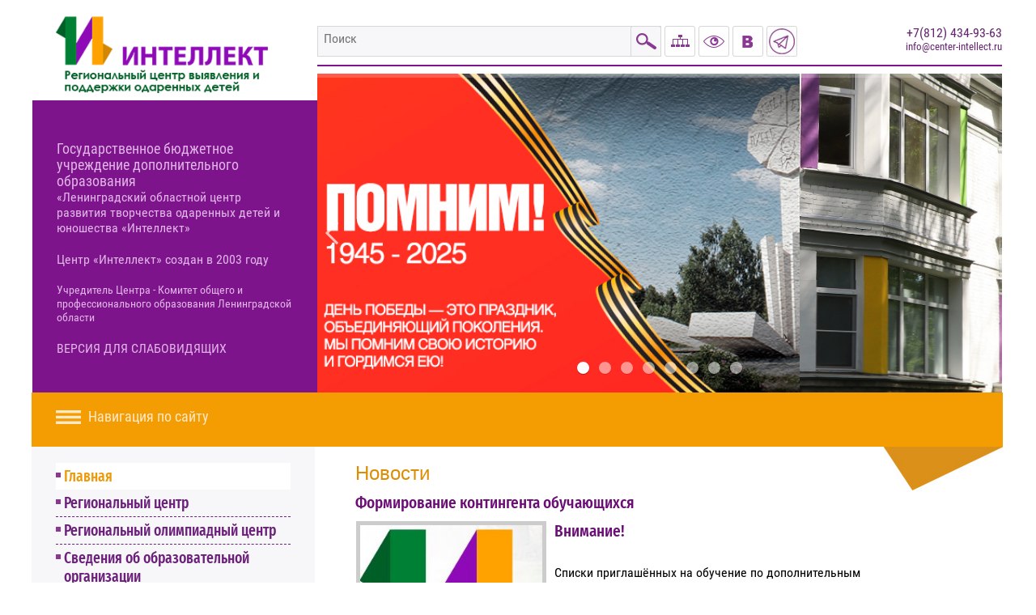

--- FILE ---
content_type: text/css
request_url: http://intellect.lokos.net/bitrix/cache/css/s1/web20_copy/page_ee38f43b7ae2109d091d0959bb496d63/page_ee38f43b7ae2109d091d0959bb496d63.css?17618128272420
body_size: 2420
content:


/* Start:/bitrix/templates/web20_copy/components/bitrix/news/news_intellect/bitrix/news.detail/.default/style.css?1682338924155*/
div.news-detail
{
	word-wrap: break-word;
}
div.news-detail img.detail_picture
{
	float:left;
	margin:0 8px 6px 1px;
}
.news-date-time
{
	color:#486DAA;
}

/* End */


/* Start:/bitrix/components/bitrix/main.share/templates/.default/style.min.css?16823389481293*/
a.share-switch{display:block;width:20px;height:20px;background:scroll transparent url('/bitrix/components/bitrix/main.share/templates/.default/images/share.gif') center center no-repeat}.share-window-parent{position:relative}table.bookmarks-table{padding:0;height:19px;// height:18px}.share-dialog{z-index:1000;position:absolute;top:0}.share-dialog-left{left:18px}.share-dialog-right{right:18px}.share-dialog-inner-left{background:scroll transparent url('/bitrix/components/bitrix/main.share/templates/.default/images/background.gif') right center no-repeat;padding:0 1px 1px 4px;// padding:1px 1px 1px 4px}.share-dialog-inner-right{background:scroll transparent url('/bitrix/components/bitrix/main.share/templates/.default/images/background-right.gif') left center no-repeat;padding:0 4px 1px 1px;// padding:1px 4px 1px 1px}td.bookmarks{padding-left:2px!important;padding-right:2px!important;padding-top:1px!important;padding-bottom:0!important;border:none!important}.bookmarks a{background:none no-repeat scroll center center transparent;display:block;width:16px;height:16px;overflow:hidden}.bookmarks a.vk{background-image:url('/bitrix/components/bitrix/main.share/templates/.default/images/vk.gif')}.bookmarks a.facebook{background-image:url('/bitrix/components/bitrix/main.share/templates/.default/images/facebook.gif')}.bookmarks a.twitter{background-image:url('/bitrix/components/bitrix/main.share/templates/.default/images/twitter.gif')}.bookmarks a.delicious{background-image:url('/bitrix/components/bitrix/main.share/templates/.default/images/delicious.gif')}.bookmarks a.lj{background-image:url('/bitrix/components/bitrix/main.share/templates/.default/images/lj.gif')}.bookmarks a.mailru{background-image:url('/bitrix/components/bitrix/main.share/templates/.default/images/mailru.gif')}
/* End */
/* /bitrix/templates/web20_copy/components/bitrix/news/news_intellect/bitrix/news.detail/.default/style.css?1682338924155 */
/* /bitrix/components/bitrix/main.share/templates/.default/style.min.css?16823389481293 */


--- FILE ---
content_type: text/css
request_url: http://intellect.lokos.net/bitrix/cache/css/s1/web20_copy/template_05b37fefdbab4fff7140af0042c4af04/template_05b37fefdbab4fff7140af0042c4af04.css?17618128214763
body_size: 4763
content:


/* Start:/bitrix/templates/web20_copy/components/demo/news.detail/contacttop_intellect/style.css?168233892496*/
div.news-detail img
{
	float:left;
	margin:0 8px 6px 1px;
}
.news-date-time
{
	color:#486DAA;
}

/* End */


/* Start:/bitrix/templates/web20_copy/components/bitrix/menu/vertical_multilevel_intellect/style.min.css?16823389242111*/
ul#vertical-multilevel-menu,#vertical-multilevel-menu ul{margin:0;padding:0;list-style:none;width:214px;font-size:12px}#vertical-multilevel-menu li ul{position:absolute;top:auto;display:none;z-index:500;height:auto;border:1px solid #c1c1c1;border-bottom:0;width:200px}#vertical-multilevel-menu li a{display:block;text-decoration:none;color:#4f4f4f;font-weight:bold;padding:5px;background:#f5f5f5;border-bottom:1px solid #c1c1c1}#vertical-multilevel-menu li a.item-selected{background-color:#d6d6d6}#vertical-multilevel-menu li a:hover{background-color:#d6d6d6}#vertical-multilevel-menu a.root-item{color:#fff;font-weight:bold;font-size:12px;padding:5px 0 7px 35px;background:#61656a url(/bitrix/templates/web20_copy/components/bitrix/menu/vertical_multilevel_intellect/images/item_bg.gif) 0 0 no-repeat;border:0;box-sizing:border-box;-moz-box-sizing:border-box}#vertical-multilevel-menu a.root-item:hover,#vertical-multilevel-menu a.root-item-selected:hover{background:#61656a url(/bitrix/templates/web20_copy/components/bitrix/menu/vertical_multilevel_intellect/images/item_bg.gif) 0 -26px no-repeat}#vertical-multilevel-menu a.root-item-selected{color:#fff;font-weight:bold;font-size:12px;padding:5px 0 7px 35px;background:#61656a url(/bitrix/templates/web20_copy/components/bitrix/menu/vertical_multilevel_intellect/images/item_bg.gif) 0 -26px no-repeat;border:0;box-sizing:border-box;-moz-box-sizing:border-box}#vertical-multilevel-menu a.parent{background:#f5f5f5 url(/bitrix/templates/web20_copy/components/bitrix/menu/vertical_multilevel_intellect/images/arrow.gif) center right no-repeat;padding-right:10px}#vertical-multilevel-menu a.denied{background:#f5f5f5 url(/bitrix/templates/web20_copy/components/bitrix/menu/vertical_multilevel_intellect/images/lock.gif) center right no-repeat;color:#ddd;padding-right:10px}/*\*/* html ul#vertical-multilevel-menu li{float:left;height:1%}* html ul#vertical-multilevel-menu li a{height:1%}/**/#vertical-multilevel-menu li ul.root-item{margin:-27px 0 0 210px}#vertical-multilevel-menu li ul{margin:-27px 0 0 133px}#vertical-multilevel-menu li:hover ul ul,#vertical-multilevel-menu li.jsvhover ul ul,#vertical-multilevel-menu li:hover ul ul ul,#vertical-multilevel-menu li.jsvhover ul ul ul{display:none}#vertical-multilevel-menu li:hover ul,#vertical-multilevel-menu li.jsvhover ul,#vertical-multilevel-menu li li:hover ul,#vertical-multilevel-menu li li.jsvhover ul,#vertical-multilevel-menu li li li:hover ul,#vertical-multilevel-menu li li li.jsvhover ul{display:block}
/* End */


/* Start:/bitrix/components/bitrix/voting.form/templates/main_page/style.css?1682338956397*/
.voting-form-box
{
	font-size:100%;
}

.voting-form-box .active
{
	color:green;
}

.voting-form-box .disable
{
	color:red;
}

.voting-form-box label
{
	line-height:20px;
}

.voting-form-box form
{
	margin:0;
}

.starrequired 
{
    color:red;
}
.vote-reply-field-captcha-label {
    margin-bottom:6px;}
.vote-vote-footer {
    margin-top:6px;}
.vote-reply-field-captcha-image {
    margin:6px 0;}

/* End */


/* Start:/bitrix/templates/web20_copy/components/bitrix/breadcrumb/breadcrump_intellect/style.min.css?1682338924448*/
.bx-breadcrumb{margin:10px 0}.bx-breadcrumb i{color:#b5bdc2;line-height:13px;font-size:12px;vertical-align:middle;margin-right:5px}.bx-breadcrumb .bx-breadcrumb-item{float:left;margin-bottom:10px;white-space:nowrap;line-height:13px;vertical-align:middle;margin-right:10px}.bx-breadcrumb .bx-breadcrumb-item span{font-family:"Open Sans",Arial,"Helvetica Neue",Helvetica,sans-serif;font-size:13px}.bx-breadcrumb .bx-breadcrumb-item a{border-bottom:0}
/* End */


/* Start:/bitrix/templates/web20_copy/styles.css?1682338924241*/
code
{
	font-size:100%;
	font-weight:normal;
	display:block;
	padding:1.5em 1em 1em 1em;
	border-style:solid;
	border-width:1px;
	border-width:1px 0;
	border-color:#C4C4C3;
	margin:1em 0;
	background-color:#F9F9F3;
	font-family:sans-serif;
}
/* End */
/* /bitrix/templates/web20_copy/components/demo/news.detail/contacttop_intellect/style.css?168233892496 */
/* /bitrix/templates/web20_copy/components/bitrix/menu/vertical_multilevel_intellect/style.min.css?16823389242111 */
/* /bitrix/components/bitrix/voting.form/templates/main_page/style.css?1682338956397 */
/* /bitrix/templates/web20_copy/components/bitrix/breadcrumb/breadcrump_intellect/style.min.css?1682338924448 */
/* /bitrix/templates/web20_copy/styles.css?1682338924241 */


--- FILE ---
content_type: text/css
request_url: http://intellect.lokos.net/template/slider/pogo-slider.css
body_size: 19584
content:
/**
 * === z-index ===
 *
 * pogoSlider-progressBar =    6
 * pogoSlider-dir-btn     =   10
 * pogoSlider-nav         =   10
 * pogoSlider-loading     =   11
 * 
 */

.pogoSlider {
	width: 100%;
	height: 0;
	padding-bottom: 48%;
	position: relative;
	overflow: hidden;
}

#column-left .pogoSlider,
#column-right .pogoSlider,
#content .pogoSlider {
	margin-bottom: 20px;
}

.pogoSlider--banner .pogoSlider-slide {
	ms-filter: "progid:DXImageTransform.Microsoft.Alpha(Opacity=100)";
	filter: alpha(opacity=100);
	opacity: 1;
}

.pogoSlider-slide {
	width: 100%;
	height: 100%;
	position: absolute;
	background-size: cover;
	-ms-filter: "progid:DXImageTransform.Microsoft.Alpha(Opacity=0)";
	filter: alpha(opacity=0);
	opacity: 0;
	perspective: 1300px;
	overflow: hidden;
}

.pogoSlider-loading {
	position: absolute;
	top: 0;
	left: 0;
	width: 100%;
	height: 100%;
	background: #eaeaea;
	z-index: 11;
}

.pogoSlider-loading-icon {
	position: absolute;
	top: 50%;
	margin-top: -18px;
	left: 50%;
	margin-left: -18px;
	width: 36px;
	height: 36px;
	background-image: url([data-uri]);
}

.pogoSlider-slide-element {
	animation-fill-mode: both;
}

.m-pogoSlider .pogoSlider-slide-element {
	position: absolute;
	margin: 0;
	box-sizing: border-box;
}

.pogoSlider-progressBar {
	position: absolute;
	width: 100%;
	height: 5px;
	top: 0;
	left: 0%;
	background: #fff; /* fallback */
	-ms-filter: "progid:DXImageTransform.Microsoft.Alpha(Opacity=20)";
	filter: alpha(opacity=20);
	background: rgba(255,255,255,0.2);
	z-index: 6;
}

.pogoSlider-progressBar-duration {
	position: absolute;
	height: 100%;
	left: 0;
	width: 0%;
	background: #fff; /* fallback */
	-ms-filter: "progid:DXImageTransform.Microsoft.Alpha(Opacity=40)";
	filter: alpha(opacity=40);
	background: rgba(255,255,255,0.4);
}

.pogoSlider-dir-btn {
	position: absolute;
	z-index: 10;
	background: none;
	width: 20px;
	height: 20px;
	border-color: #eaeaea;
	border-color: rgba(255,255,255,0.7);
	border-style: solid;
	transform: rotate(45deg);
	cursor: pointer;
}

.pogoSlider-dir-btn:hover {
	border-color: #fff;
}

.pogoSlider-dir-btn:focus {
	outline: none;
}

.pogoSlider--dirTopLeft .pogoSlider-dir-btn--prev,
.pogoSlider--dirTopRight .pogoSlider-dir-btn--prev,
.pogoSlider--dirBottomLeft .pogoSlider-dir-btn--prev,
.pogoSlider--dirBottomRight .pogoSlider-dir-btn--prev,
.pogoSlider--dirCenterHorizontal .pogoSlider-dir-btn--prev {
	border-width: 0 0 3px 3px;
}

.pogoSlider--dirTopLeft .pogoSlider-dir-btn--next,
.pogoSlider--dirTopRight .pogoSlider-dir-btn--next,
.pogoSlider--dirBottomLeft .pogoSlider-dir-btn--next,
.pogoSlider--dirBottomRight .pogoSlider-dir-btn--next,
.pogoSlider--dirCenterHorizontal .pogoSlider-dir-btn--next {
	border-width: 3px 3px 0 0;
	
}

.pogoSlider--dirCenterVertical .pogoSlider-dir-btn--next {
	border-width: 3px 0 0 3px;
}

.pogoSlider--dirCenterVertical .pogoSlider-dir-btn--prev {
	border-width: 0 3px 3px 0;
}

.pogoSlider--dirTopLeft .pogoSlider-dir-btn,
.pogoSlider--dirTopRight .pogoSlider-dir-btn,
.pogoSlider--dirCenterVertical .pogoSlider-dir-btn--next {
	top: 14px;
}

.pogoSlider--dirTopLeft .pogoSlider-dir-btn--prev,
.pogoSlider--dirBottomLeft .pogoSlider-dir-btn--prev,
.pogoSlider--dirCenterHorizontal .pogoSlider-dir-btn--prev   {
	left: 14px;
}

.pogoSlider--dirTopLeft .pogoSlider-dir-btn--next,
.pogoSlider--dirBottomLeft .pogoSlider-dir-btn--next {
	left: 50px;
}

.pogoSlider--dirTopRight .pogoSlider-dir-btn--prev,
.pogoSlider--dirBottomRight .pogoSlider-dir-btn--prev {
	right: 50px;
}

.pogoSlider--dirTopRight .pogoSlider-dir-btn--next,
.pogoSlider--dirBottomRight .pogoSlider-dir-btn--next,
.pogoSlider--dirCenterHorizontal .pogoSlider-dir-btn--next {
	right: 14px;
}

.pogoSlider--dirBottomLeft .pogoSlider-dir-btn,
.pogoSlider--dirBottomRight .pogoSlider-dir-btn,
.pogoSlider--dirCenterVertical .pogoSlider-dir-btn--prev {
	bottom: 14px;
}

.pogoSlider--dirCenterVertical .pogoSlider-dir-btn {
	left: 50%;
	margin-left: -10px
}

.pogoSlider--dirCenterHorizontal .pogoSlider-dir-btn {
	top: 50%;
	margin-top: -10px;
}

.pogoSlider-nav {
	position: absolute;
	padding: 0;
	margin: 0;
	z-index: 10;
}

.pogoSlider--navTop .pogoSlider-nav,
.pogoSlider--navBottom .pogoSlider-nav {
	left: 50%;
	transform: translateX(-50%);
}

.pogoSlider--navTop .pogoSlider-nav {
	top: 10px;
}

.pogoSlider--navBottom .pogoSlider-nav {
	bottom: 20px;
}

.pogoSlider--navTop .pogoSlider-nav li,
.pogoSlider--navBottom .pogoSlider-nav li {
	display: inline;
	margin: 0 6px;
}

.pogoSlider--navLeft .pogoSlider-nav,
.pogoSlider--navRight .pogoSlider-nav {
	top: 50%;
	transform: translateY(-50%);
}

.pogoSlider--navLeft .pogoSlider-nav {
	left: 10px;
}

.pogoSlider--navRight .pogoSlider-nav {
	right: 10px;
}

.pogoSlider--navLeft .pogoSlider-nav li,
.pogoSlider--navRight .pogoSlider-nav li {
	display: block;
	margin: 6px 0;
}

.pogoSlider-nav-btn {
	background: #cccccc;
	background: rgba(255,255,255,0.5);
	border: none;
	border-radius: 50%;
	width: 15px;
	height: 15px;
	box-shadow: 0 1px 1px rgba(0,0,0,0.1);
	cursor: pointer;
}

.pogoSlider-nav-btn:focus {
	outline: none;
}

.pogoSlider-nav-btn--selected {
	background: #fff;
	box-shadow: 0 1px 1px rgba(0,0,0,0.3);
}

.pogoSlider-slide-slice {
	overflow: hidden;
	position: absolute;
	background-size: cover;
}

.pogoSlider-slide-slice-inner {
	position: absolute;
	overflow: hidden;
}

/**
 * Element Animations
 */

/* Slide Down */

.pogoSlider-animation-slideDownIn {
	animation-name: slideDownIn;
}

@keyframes slideDownIn {
	0% {
		transform: translateY(-50px);
		opacity: 0;
	}

	100% {
		transform: translateY(0);
		opacity: 1;
	}
}

.pogoSlider-animation-slideDownOut {
	animation-name: slideDownOut;
}

@keyframes slideDownOut {
	0% {
		transform: translateY(0);
		opacity: 1;
	}

	100% {
		transform: translateY(50px);
		opacity: 0;
	}
}

/* Slide Up */

.pogoSlider-animation-slideUpIn {
	animation-name: slideUpIn;
}

@keyframes slideUpIn {
	0% {
		transform: translateY(50px);
		opacity: 0;
	}

	100% {
		transform: translateY(0);
		opacity: 1;
	}
}

.pogoSlider-animation-slideUpOut {
	animation-name: slideUpOut;
}

@keyframes slideUpOut {
	0% {
		transform: translateY(0);
		opacity: 1;
	}

	100% {
		transform: translateY(50px);
		opacity: 0;
	}
}

/* Slide Right */

.pogoSlider-animation-slideRightIn {
	animation-name: slideRightIn;
}

.pogoSlider-animation-slideRightOut {
	animation-name: slideRightOut;
}

@keyframes slideRightIn {
	0% {
		transform: translateX(-50px);
		opacity: 0;
	}

	100% {
		transform: translateX(0);
		opacity: 1;
	}
}

@keyframes slideRightOut {
	0% {
		transform: translateX(0);
		opacity: 1;	
	}

	100% {
		transform: translateX(50px);
		opacity: 0;
	}
}

/* Slide Left */

.pogoSlider-animation-slideLeftIn {
	animation-name: slideLeftIn;
}

.pogoSlider-animation-slideLeftOut {
	animation-name: slideLeftOut;
}

@keyframes slideLeftIn {
	0% {
		transform: translateX(50px);
		opacity: 0;
	}

	100% {
		transform: translateX(0);
		opacity: 1;
	}
}

@keyframes slideLeftOut {
	0% {
		transform: translateX(0);
		opacity: 1;
	}

	100% {
		transform: translateX(-50px);
		opacity: 0;
	}
}

/* Expand */

.pogoSlider-animation-expandIn {
	animation-name: expandIn;
}

.pogoSlider-animation-expandOut {
	animation-name: expandOut;
}

@keyframes expandIn {
	0% {
		transform: scale(0.7);
		opacity: 0;
	}

	100% {
		transform: scale(1);
		opacity: 1;
	}
}

@keyframes expandOut {
	0% {
		transform: scale(1);
		opacity: 1;
	}

	100% {
		transform: scale(1.5);
		opacity: 0;
	}
}

/* Contract */

.pogoSlider-animation-contractIn {
	animation-name: contractIn;
}

.pogoSlider-animation-contractOut {
	animation-name: contractOut;
}

@keyframes contractIn {
	0% {
		transform: scale(2);
		opacity: 0;
	}

	100% {
		transform: scale(1);
		opacity: 1;
	}
}

@keyframes contractOut {
	0% {
		transform: scale(1);
		opacity: 1;
	}

	100% {
		transform: scale(0.5);
		opacity: 0;
	}
}

/* Spin In */

.pogoSlider-animation-spinIn {
	animation-name: spinIn;
}

.pogoSlider-animation-spinOut {
	animation-name: spinOut;
}

@keyframes spinIn {
	0% {
		backface-visibility: hidden;
		transform: scale(0) rotate(720deg);
	}

	100% {
		backface-visibility: hidden;
		transform: scale(1) rotate(0);
	}
}

@keyframes spinOut {
	0% {
		backface-visibility: hidden;
		transform: scale(1) rotate(0);
	}

	100% {
		backface-visibility: hidden;
		transform: scale(0) rotate(720deg);
	}
}
	
/* Side Fall */

.pogoSlider-animation-sideFallIn {
	transform-style: preserve-3d;
	animation-name: sideFallIn;
}

.pogoSlider-animation-sideFallOut {
	transform-style: preserve-3d;
	animation-name: sideFallOut;
}

@keyframes sideFallIn {
	0% {
		transform: translate(30%) translateZ(600px) rotate(10deg); 
		opacity: 0;
	}

	100% {
		transform: translate(0) translateZ(0) rotate(0); 
		opacity: 1;
	}
}

@keyframes sideFallOut {
	0% {
		transform: translate(0) translateZ(0) rotate(0); 
		opacity: 1;
	}

	100% {
		transform: translate(30%) translateZ(600px) rotate(10deg); 
		opacity: 0;
	}
}

/* 3D Horizontal Flip */

.pogoSlider-animation-horizontal3DFlipIn {
	transform-style: preserve-3d;
	animation-name: horizontal3DFlipIn;
}

.pogoSlider-animation-horizontal3DFlipOut {
	transform-style: preserve-3d;
	animation-name: horizontal3DFlipOut;
}

@keyframes horizontal3DFlipIn {
	0% {
		transform: rotateY(-70deg);
		opacity: 0;
	}

	100% {
		transform: rotateY(0deg);
		opacity: 1;
	}
}

@keyframes horizontal3DFlipOut {
	0% {
		transform: rotateY(0deg);
		opacity: 1;
	}

	100% {
		transform: rotateY(-70deg);
		opacity: 0;
	}
}

/* 3D Vertical Flip */

.pogoSlider-animation-vertical3DFlipIn {
	transform-style: preserve-3d;
	animation-name: vertical3DFlipIn;
}

.pogoSlider-animation-vertical3DFlipOut {
	transform-style: preserve-3d;
	animation-name: vertical3DFlipOut;
}

@keyframes vertical3DFlipIn {
	0% {
		transform: rotateX(-70deg);
		opacity: 0;
	}

	100% {
		transform: rotateX(0);
		opacity: 1;
	}
}

@keyframes vertical3DFlipOut {
	0% {
		transform: rotateX(0);
		opacity: 1;
	}

	100% {
		transform: rotateX(-70deg);
		opacity: 0;
	}
}

/* 3d Pivot */

.pogoSlider-animation-3DPivotIn {
	transform-style: preserve-3d;
	animation-name: pivotIn;
}

.pogoSlider-animation-3DPivotOut {
	transform-style: preserve-3d;
	animation-name: pivotOut;
}

@keyframes pivotIn {
	0% {
		transform: rotateX(-60deg);
		transform-origin: 50% 0;
		opacity: 0;
	}

	100% {
		transform: rotateX(0);
		transform-origin: 0 0;
		opacity: 1;
	}
}

@keyframes pivotOut {
	0% {
		transform: rotateX(0);
		transform-origin: 0 0;
		opacity: 1;
	}

	100% {
		transform: rotateX(-60deg);
		transform-origin: 50% 0;
		opacity: 0;
	}
}

/* Roll Left */

.pogoSlider-animation-rollLeftIn {
	animation-name: rollLeftIn;
}

.pogoSlider-animation-rollLeftOut {
	animation-name: rollLeftOut;
}

@keyframes rollLeftIn {
	0% {
		opacity: 0;
		transform: translateX(100%) rotate(120deg);
	}

	100% {
		opacity: 1;
		transform: translateX(0px) rotate(0deg);
	}
}

@keyframes rollLeftOut {
	0% {
		opacity: 1;
		transform: translateX(0px) rotate(0deg);
	}

	100% {
		opacity: 0;
		transform: translateX(-100%) rotate(-120deg);
	}
}


/* Roll Right */

.pogoSlider-animation-rollRightIn {
	animation-name: rollRightIn;
}

.pogoSlider-animation-rollRightOut {
	animation-name: rollRightOut;
}

@keyframes rollRightIn {
	0% {
		opacity: 0;
		transform: translateX(-100%) rotate(-120deg);
	}

	100% {
		opacity: 1;
		transform: translateX(0px) rotate(0deg);
	}
}

@keyframes rollRightOut {
	0% {
		opacity: 1;
		transform: translateX(0px) rotate(0deg);
	}

	100% {
		opacity: 0;
		transform: translateX(100%) rotate(120deg);
	}
}

/* Glide Left */

.pogoSlider-animation-glideLeftIn {
	animation-name: glideLeftIn;
	animation-timing-function: ease-out;
}

.pogoSlider-animation-glideLeftOut {
	animation-name: glideLeftOut;
	animation-timing-function: ease-in;
}

@keyframes glideLeftIn {
	0% {
		transform: translateX(100%) skewX(-30deg);
		opacity: 0;
	}

	60% {
		transform: translateX(-20%) skewX(30deg);
		opacity: 1;
	}

	80% {
		transform: translateX(0%) skewX(-15deg);
		opacity: 1;
	}

	100% {
		transform: translateX(0%) skewX(0deg);
		opacity: 1;
	}
}

@keyframes glideLeftOut {
	0% {
		transform: translateX(0%) skewX(0deg);
		opacity: 1;
	}

	100% {
		transform: translateX(-100%) skewX(30deg);
		opacity: 0;
	}
}


/* Glide Right */

.pogoSlider-animation-glideRightIn {
	animation-name: glideRightIn;
	animation-timing-function: ease-out;
}

.pogoSlider-animation-glideRightOut {
	animation-name: glideRightOut;
	animation-timing-function: ease-in;
}

@keyframes glideRightIn {
	0% {
		transform: translateX(-100%) skewX(30deg);
		opacity: 0;
	}

	60% {
		transform: translateX(20%) skewX(-30deg);
		opacity: 1;
	}

	80% {
		transform: translateX(0%) skewX(15deg);
		opacity: 1;
	}

	100% {
		transform: translateX(0%) skewX(0deg);
		opacity: 1;
	}
}

@keyframes glideRightOut {
	0% {
		transform: translateX(0%) skewX(0deg);
		opacity: 1;
	}

	100% {
		transform: translateX(100%) skewX(-30deg);
		opacity: 0;
	}
}

/* FlipX */

.pogoSlider-animation-flipXIn {
	backface-visibility: visible !important;
	animation-name: flipXIn;
}

.pogoSlider-animation-flipXOut {
	animation-name: flipXOut;
	backface-visibility: visible !important;
}

@keyframes flipXIn {
	0% {
		transform: perspective(400px) rotateX(90deg);
		opacity: 0;
	}

	40% {
		transform: perspective(400px) rotateX(-10deg);
	}

	70% {
		transform: perspective(400px) rotateX(10deg);
	}

	100% {
		transform: perspective(400px) rotateX(0deg);
		opacity: 1;
	}
}

@keyframes flipXOut {
	0% {
		transform: perspective(400px) rotateX(0deg);
		opacity: 1;
	}

	100% {
		transform: perspective(400px) rotateX(90deg);
		opacity: 0;
	}
}

/* FlipY */

.pogoSlider-animation-flipYIn {
	backface-visibility: visible !important;
	animation-name: flipYIn;
}

.pogoSlider-animation-flipYOut {
	backface-visibility: visible !important;
	animation-name: flipYOut;
}

@keyframes flipYIn {
	0% {
		transform: perspective(400px) rotateY(90deg);
		opacity: 0;
	}

	40% {
		transform: perspective(400px) rotateY(-10deg);
	}

	70% {
		transform: perspective(400px) rotateY(10deg);
	}

	100% {
		transform: perspective(400px) rotateY(0deg);
		opacity: 1;
	}
}

@keyframes flipYOut {
	0% {
		transform: perspective(400px) rotateY(0deg);
		opacity: 1;
	}

	100% {
		transform: perspective(400px) rotateY(90deg);
		opacity: 0;
	}
}

/**
 * Slide Animations
 */

/* Fold Left */

.pogoSlider-animation-foldInLeft {
	animation-name: foldInLeft;
	animation-fill-mode: forwards;
	backface-visibility: hidden;
	transform-origin: 0% 0% 0;
	transform-style: preserve-3d;
}

@keyframes foldInLeft {
	0% {
		transform: rotateY(0deg);
	}

	100% {
		transform: rotateY(-180deg);
	}
}

.pogoSlider-animation-foldOutLeft {
	animation-name: foldOutLeft;
	animation-fill-mode: forwards;
	backface-visibility: hidden;
	transform-origin: 100% 100% 0;
	transform-style: preserve-3d;
}

@keyframes foldOutLeft {
	0% {
		transform: rotateY(180deg);
	}

	100% {
		transform: rotateY(0deg);
	}
}

/* Fold Right */

.pogoSlider-animation-foldInRight {
	animation-name: foldInRight;
	animation-fill-mode: forwards;
	backface-visibility: hidden;
	transform-origin: 100% 100% 0;
	transform-style: preserve-3d;
}

@keyframes foldInRight {
	0% {
		transform: rotateY(0deg);
	}

	100% {
		transform: rotateY(180deg);
	}
}

.pogoSlider-animation-foldOutRight {
	animation-name: foldOutRight;
	animation-fill-mode: forwards;
	backface-visibility: hidden;
	transform-origin: 0% 0% 0;
	transform-style: preserve-3d;
}

@keyframes foldOutRight {
	0% {
		transform: rotateY(-180deg);
	}

	100% {
		transform: rotateY(0deg);
	}
}

/* Expand Reveal */

.pogoSlider-animation-expandReveal {
	animation-name: expandReveal;
	animation-fill-mode: forwards;
}

@keyframes expandReveal {
	0% {
		transform: scale(1);
		opacity: 1;
	}

	100% {
		transform: scale(1.3);
		opacity: 0;
	}
}

/* Shrink Reveal */

.pogoSlider-animation-shrinkReveal {
	animation-name: shrinkReveal;
	animation-fill-mode: forwards;
}

@keyframes shrinkReveal {
	0% {
		transform: scale(1);
		opacity: 1;
	}

	100% {
		transform: scale(0.5);
		opacity: 0;
	}
}

/* Blocks Reveal */

.pogoSlider-animation-blocksReveal {
	animation-name: blocksReveal;
	animation-fill-mode: forwards;
}

@keyframes blocksReveal {
	0% {
		transform: scale(1);
		opacity: 1;
	}

	100% {
		transform: scale(0.8);
		opacity: 0;
	}
}

/* Down */

.pogoSlider-animation-downIn {
	animation-name: downIn;
	animation-fill-mode: forwards;
}

@keyframes downIn {
	0% {
		transform: translateY(-100%);
	}

	100% {
		transform: translateY(0);
	}
}

.pogoSlider-animation-downOut {
	animation-name: downOut;
	animation-fill-mode: forwards;
}

@keyframes downOut {
	0% {
		transform: translateY(0);
	}

	100% {
		transform: translateY(100%);
	}
}

/* Up */

.pogoSlider-animation-upIn {
	animation-name: upIn;
	animation-fill-mode: forwards;
}

@keyframes upIn {
	0% {
		transform: translateY(100%);
	}

	100% {
		transform: translateY(0);
	}
}

.pogoSlider-animation-upOut {
	animation-name: upOut;
	animation-fill-mode: forwards;
}

@keyframes upOut {
	0% {
		transform: translateY(0);
	}

	100% {
		transform: translateY(-100%);
	}
}

/* Right */

.pogoSlider-animation-rightIn {
	animation-name: rightIn;
	animation-fill-mode: forwards;
}

@keyframes rightIn {
	0% {
		transform: translateX(-100%);
	}

	100% {
		transform: translateX(0);
	}
}

.pogoSlider-animation-rightOut {
	animation-name: rightOut;
	animation-fill-mode: forwards;
}

@keyframes rightOut {
	0% {
		transform: translateX(0);
	}

	100% {
		transform: translateX(100%);
	}
}

/* Left */

.pogoSlider-animation-leftIn {
	animation-name: leftIn;
	animation-fill-mode: forwards;
}

@keyframes leftIn {
	0% {
		transform: translateX(100%);
	}

	100% {
		transform: translateX(0);
	}
}

.pogoSlider-animation-leftOut {
	animation-name: leftOut;
	animation-fill-mode: forwards;
}

@keyframes leftOut {
	0% {
		transform: translateX(0);
	}

	100% {
		transform: translateX(-100%);
	}
}

--- FILE ---
content_type: text/javascript
request_url: http://intellect.lokos.net/bitrix/cache/js/s1/web20_copy/template_a160070f9f72f4ce4ae9fea536166b02/template_a160070f9f72f4ce4ae9fea536166b02.js?17618128211063
body_size: 1063
content:

; /* Start:"a:4:{s:4:"full";s:109:"/bitrix/templates/web20_copy/components/bitrix/menu/vertical_multilevel_intellect/script.min.js?1682338924409";s:6:"source";s:91:"/bitrix/templates/web20_copy/components/bitrix/menu/vertical_multilevel_intellect/script.js";s:3:"min";s:95:"/bitrix/templates/web20_copy/components/bitrix/menu/vertical_multilevel_intellect/script.min.js";s:3:"map";s:95:"/bitrix/templates/web20_copy/components/bitrix/menu/vertical_multilevel_intellect/script.map.js";}"*/
var jsvhover=function(){var e=document.getElementById("vertical-multilevel-menu");if(!e)return;var t=e.getElementsByTagName("li");for(var n=0;n<t.length;n++){t[n].onmouseover=function(){this.className+=" jsvhover"};t[n].onmouseout=function(){this.className=this.className.replace(new RegExp(" jsvhover\\b"),"")}}};if(window.attachEvent)window.attachEvent("onload",jsvhover);
/* End */
;; /* /bitrix/templates/web20_copy/components/bitrix/menu/vertical_multilevel_intellect/script.min.js?1682338924409*/

//# sourceMappingURL=template_a160070f9f72f4ce4ae9fea536166b02.map.js